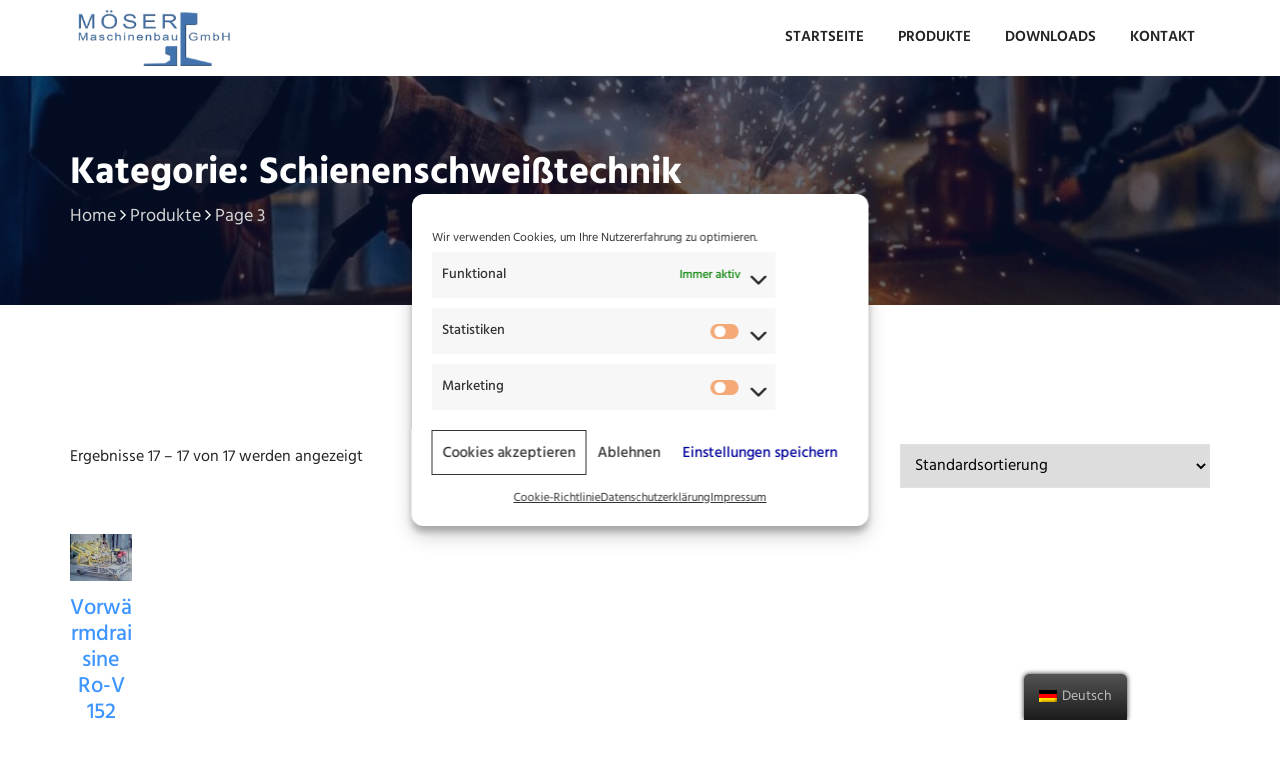

--- FILE ---
content_type: text/html; charset=UTF-8
request_url: https://moeser-maschinenbau.de/product-category/schienenschweisstechnik/page/3/
body_size: 16948
content:
<!DOCTYPE html>
<html lang="de-DE">
<head>
    <meta charset="UTF-8"/>
    <meta name="viewport" content="width=device-width, initial-scale=1">
    <link rel="profile" href="https://gmpg.org/xfn/11">
    <link rel="pingback" href="https://moeser-maschinenbau.de/xmlrpc.php">
    
    <meta name='robots' content='index, follow, max-image-preview:large, max-snippet:-1, max-video-preview:-1' />

	<!-- This site is optimized with the Yoast SEO plugin v19.9 - https://yoast.com/wordpress/plugins/seo/ -->
	<title>Schienenschweißtechnik Archive - Seite 3 von 3 - Möser Maschinenbau</title>
	<link rel="canonical" href="https://moeser-maschinenbau.de/product-category/schienenschweisstechnik/page/3/" />
	<link rel="prev" href="https://moeser-maschinenbau.de/product-category/schienenschweisstechnik/page/2/" />
	<meta property="og:locale" content="de_DE" />
	<meta property="og:type" content="article" />
	<meta property="og:title" content="Schienenschweißtechnik Archive - Seite 3 von 3 - Möser Maschinenbau" />
	<meta property="og:url" content="https://moeser-maschinenbau.de/product-category/schienenschweisstechnik/" />
	<meta property="og:site_name" content="Möser Maschinenbau" />
	<meta name="twitter:card" content="summary_large_image" />
	<script type="application/ld+json" class="yoast-schema-graph">{"@context":"https://schema.org","@graph":[{"@type":"CollectionPage","@id":"https://moeser-maschinenbau.de/product-category/schienenschweisstechnik/","url":"https://moeser-maschinenbau.de/product-category/schienenschweisstechnik/page/3/","name":"Schienenschweißtechnik Archive - Seite 3 von 3 - Möser Maschinenbau","isPartOf":{"@id":"https://moeser-maschinenbau.de/#website"},"primaryImageOfPage":{"@id":"https://moeser-maschinenbau.de/product-category/schienenschweisstechnik/page/3/#primaryimage"},"image":{"@id":"https://moeser-maschinenbau.de/product-category/schienenschweisstechnik/page/3/#primaryimage"},"thumbnailUrl":"https://moeser-maschinenbau.de/wp-content/uploads/2020/02/Vorwärmdraisine-Ro-V-152_2.jpg","breadcrumb":{"@id":"https://moeser-maschinenbau.de/product-category/schienenschweisstechnik/page/3/#breadcrumb"},"inLanguage":"de-DE"},{"@type":"ImageObject","inLanguage":"de-DE","@id":"https://moeser-maschinenbau.de/product-category/schienenschweisstechnik/page/3/#primaryimage","url":"https://moeser-maschinenbau.de/wp-content/uploads/2020/02/Vorwärmdraisine-Ro-V-152_2.jpg","contentUrl":"https://moeser-maschinenbau.de/wp-content/uploads/2020/02/Vorwärmdraisine-Ro-V-152_2.jpg","width":177,"height":133},{"@type":"BreadcrumbList","@id":"https://moeser-maschinenbau.de/product-category/schienenschweisstechnik/page/3/#breadcrumb","itemListElement":[{"@type":"ListItem","position":1,"name":"Startseite","item":"https://moeser-maschinenbau.de/"},{"@type":"ListItem","position":2,"name":"Schienenschweißtechnik"}]},{"@type":"WebSite","@id":"https://moeser-maschinenbau.de/#website","url":"https://moeser-maschinenbau.de/","name":"Möser Maschinenbau","description":"","publisher":{"@id":"https://moeser-maschinenbau.de/#organization"},"potentialAction":[{"@type":"SearchAction","target":{"@type":"EntryPoint","urlTemplate":"https://moeser-maschinenbau.de/?s={search_term_string}"},"query-input":"required name=search_term_string"}],"inLanguage":"de-DE"},{"@type":"Organization","@id":"https://moeser-maschinenbau.de/#organization","name":"Möser Maschinenbau","url":"https://moeser-maschinenbau.de/","logo":{"@type":"ImageObject","inLanguage":"de-DE","@id":"https://moeser-maschinenbau.de/#/schema/logo/image/","url":"https://moeser-maschinenbau.de/wp-content/uploads/2020/05/cropped-moeser-klein2.png","contentUrl":"https://moeser-maschinenbau.de/wp-content/uploads/2020/05/cropped-moeser-klein2.png","width":245,"height":91,"caption":"Möser Maschinenbau"},"image":{"@id":"https://moeser-maschinenbau.de/#/schema/logo/image/"}}]}</script>
	<!-- / Yoast SEO plugin. -->


<link rel='dns-prefetch' href='//s.w.org' />
<link rel="alternate" type="application/rss+xml" title="Möser Maschinenbau &raquo; Feed" href="https://moeser-maschinenbau.de/feed/" />
<link rel="alternate" type="application/rss+xml" title="Möser Maschinenbau &raquo; Kommentar-Feed" href="https://moeser-maschinenbau.de/comments/feed/" />
<link rel="alternate" type="application/rss+xml" title="Möser Maschinenbau &raquo; Kategorie-Feed zu Schienenschweißtechnik" href="https://moeser-maschinenbau.de/product-category/schienenschweisstechnik/feed/" />
<script>
window._wpemojiSettings = {"baseUrl":"https:\/\/s.w.org\/images\/core\/emoji\/13.1.0\/72x72\/","ext":".png","svgUrl":"https:\/\/s.w.org\/images\/core\/emoji\/13.1.0\/svg\/","svgExt":".svg","source":{"concatemoji":"https:\/\/moeser-maschinenbau.de\/wp-includes\/js\/wp-emoji-release.min.js?ver=5.9.12"}};
/*! This file is auto-generated */
!function(e,a,t){var n,r,o,i=a.createElement("canvas"),p=i.getContext&&i.getContext("2d");function s(e,t){var a=String.fromCharCode;p.clearRect(0,0,i.width,i.height),p.fillText(a.apply(this,e),0,0);e=i.toDataURL();return p.clearRect(0,0,i.width,i.height),p.fillText(a.apply(this,t),0,0),e===i.toDataURL()}function c(e){var t=a.createElement("script");t.src=e,t.defer=t.type="text/javascript",a.getElementsByTagName("head")[0].appendChild(t)}for(o=Array("flag","emoji"),t.supports={everything:!0,everythingExceptFlag:!0},r=0;r<o.length;r++)t.supports[o[r]]=function(e){if(!p||!p.fillText)return!1;switch(p.textBaseline="top",p.font="600 32px Arial",e){case"flag":return s([127987,65039,8205,9895,65039],[127987,65039,8203,9895,65039])?!1:!s([55356,56826,55356,56819],[55356,56826,8203,55356,56819])&&!s([55356,57332,56128,56423,56128,56418,56128,56421,56128,56430,56128,56423,56128,56447],[55356,57332,8203,56128,56423,8203,56128,56418,8203,56128,56421,8203,56128,56430,8203,56128,56423,8203,56128,56447]);case"emoji":return!s([10084,65039,8205,55357,56613],[10084,65039,8203,55357,56613])}return!1}(o[r]),t.supports.everything=t.supports.everything&&t.supports[o[r]],"flag"!==o[r]&&(t.supports.everythingExceptFlag=t.supports.everythingExceptFlag&&t.supports[o[r]]);t.supports.everythingExceptFlag=t.supports.everythingExceptFlag&&!t.supports.flag,t.DOMReady=!1,t.readyCallback=function(){t.DOMReady=!0},t.supports.everything||(n=function(){t.readyCallback()},a.addEventListener?(a.addEventListener("DOMContentLoaded",n,!1),e.addEventListener("load",n,!1)):(e.attachEvent("onload",n),a.attachEvent("onreadystatechange",function(){"complete"===a.readyState&&t.readyCallback()})),(n=t.source||{}).concatemoji?c(n.concatemoji):n.wpemoji&&n.twemoji&&(c(n.twemoji),c(n.wpemoji)))}(window,document,window._wpemojiSettings);
</script>
<style >
img.wp-smiley,
img.emoji {
	display: inline !important;
	border: none !important;
	box-shadow: none !important;
	height: 1em !important;
	width: 1em !important;
	margin: 0 0.07em !important;
	vertical-align: -0.1em !important;
	background: none !important;
	padding: 0 !important;
}
</style>
	<link rel='stylesheet' id='wp-block-library-css'  href='https://moeser-maschinenbau.de/wp-includes/css/dist/block-library/style.min.css?ver=5.9.12'  media='all' />
<link rel='stylesheet' id='wc-blocks-vendors-style-css'  href='https://moeser-maschinenbau.de/wp-content/plugins/woocommerce/packages/woocommerce-blocks/build/wc-blocks-vendors-style.css?ver=8.5.1'  media='all' />
<link rel='stylesheet' id='wc-blocks-style-css'  href='https://moeser-maschinenbau.de/wp-content/plugins/woocommerce/packages/woocommerce-blocks/build/wc-blocks-style.css?ver=8.5.1'  media='all' />
<style id='global-styles-inline-css' >
body{--wp--preset--color--black: #000000;--wp--preset--color--cyan-bluish-gray: #abb8c3;--wp--preset--color--white: #ffffff;--wp--preset--color--pale-pink: #f78da7;--wp--preset--color--vivid-red: #cf2e2e;--wp--preset--color--luminous-vivid-orange: #ff6900;--wp--preset--color--luminous-vivid-amber: #fcb900;--wp--preset--color--light-green-cyan: #7bdcb5;--wp--preset--color--vivid-green-cyan: #00d084;--wp--preset--color--pale-cyan-blue: #8ed1fc;--wp--preset--color--vivid-cyan-blue: #0693e3;--wp--preset--color--vivid-purple: #9b51e0;--wp--preset--gradient--vivid-cyan-blue-to-vivid-purple: linear-gradient(135deg,rgba(6,147,227,1) 0%,rgb(155,81,224) 100%);--wp--preset--gradient--light-green-cyan-to-vivid-green-cyan: linear-gradient(135deg,rgb(122,220,180) 0%,rgb(0,208,130) 100%);--wp--preset--gradient--luminous-vivid-amber-to-luminous-vivid-orange: linear-gradient(135deg,rgba(252,185,0,1) 0%,rgba(255,105,0,1) 100%);--wp--preset--gradient--luminous-vivid-orange-to-vivid-red: linear-gradient(135deg,rgba(255,105,0,1) 0%,rgb(207,46,46) 100%);--wp--preset--gradient--very-light-gray-to-cyan-bluish-gray: linear-gradient(135deg,rgb(238,238,238) 0%,rgb(169,184,195) 100%);--wp--preset--gradient--cool-to-warm-spectrum: linear-gradient(135deg,rgb(74,234,220) 0%,rgb(151,120,209) 20%,rgb(207,42,186) 40%,rgb(238,44,130) 60%,rgb(251,105,98) 80%,rgb(254,248,76) 100%);--wp--preset--gradient--blush-light-purple: linear-gradient(135deg,rgb(255,206,236) 0%,rgb(152,150,240) 100%);--wp--preset--gradient--blush-bordeaux: linear-gradient(135deg,rgb(254,205,165) 0%,rgb(254,45,45) 50%,rgb(107,0,62) 100%);--wp--preset--gradient--luminous-dusk: linear-gradient(135deg,rgb(255,203,112) 0%,rgb(199,81,192) 50%,rgb(65,88,208) 100%);--wp--preset--gradient--pale-ocean: linear-gradient(135deg,rgb(255,245,203) 0%,rgb(182,227,212) 50%,rgb(51,167,181) 100%);--wp--preset--gradient--electric-grass: linear-gradient(135deg,rgb(202,248,128) 0%,rgb(113,206,126) 100%);--wp--preset--gradient--midnight: linear-gradient(135deg,rgb(2,3,129) 0%,rgb(40,116,252) 100%);--wp--preset--duotone--dark-grayscale: url('#wp-duotone-dark-grayscale');--wp--preset--duotone--grayscale: url('#wp-duotone-grayscale');--wp--preset--duotone--purple-yellow: url('#wp-duotone-purple-yellow');--wp--preset--duotone--blue-red: url('#wp-duotone-blue-red');--wp--preset--duotone--midnight: url('#wp-duotone-midnight');--wp--preset--duotone--magenta-yellow: url('#wp-duotone-magenta-yellow');--wp--preset--duotone--purple-green: url('#wp-duotone-purple-green');--wp--preset--duotone--blue-orange: url('#wp-duotone-blue-orange');--wp--preset--font-size--small: 13px;--wp--preset--font-size--medium: 20px;--wp--preset--font-size--large: 36px;--wp--preset--font-size--x-large: 42px;}.has-black-color{color: var(--wp--preset--color--black) !important;}.has-cyan-bluish-gray-color{color: var(--wp--preset--color--cyan-bluish-gray) !important;}.has-white-color{color: var(--wp--preset--color--white) !important;}.has-pale-pink-color{color: var(--wp--preset--color--pale-pink) !important;}.has-vivid-red-color{color: var(--wp--preset--color--vivid-red) !important;}.has-luminous-vivid-orange-color{color: var(--wp--preset--color--luminous-vivid-orange) !important;}.has-luminous-vivid-amber-color{color: var(--wp--preset--color--luminous-vivid-amber) !important;}.has-light-green-cyan-color{color: var(--wp--preset--color--light-green-cyan) !important;}.has-vivid-green-cyan-color{color: var(--wp--preset--color--vivid-green-cyan) !important;}.has-pale-cyan-blue-color{color: var(--wp--preset--color--pale-cyan-blue) !important;}.has-vivid-cyan-blue-color{color: var(--wp--preset--color--vivid-cyan-blue) !important;}.has-vivid-purple-color{color: var(--wp--preset--color--vivid-purple) !important;}.has-black-background-color{background-color: var(--wp--preset--color--black) !important;}.has-cyan-bluish-gray-background-color{background-color: var(--wp--preset--color--cyan-bluish-gray) !important;}.has-white-background-color{background-color: var(--wp--preset--color--white) !important;}.has-pale-pink-background-color{background-color: var(--wp--preset--color--pale-pink) !important;}.has-vivid-red-background-color{background-color: var(--wp--preset--color--vivid-red) !important;}.has-luminous-vivid-orange-background-color{background-color: var(--wp--preset--color--luminous-vivid-orange) !important;}.has-luminous-vivid-amber-background-color{background-color: var(--wp--preset--color--luminous-vivid-amber) !important;}.has-light-green-cyan-background-color{background-color: var(--wp--preset--color--light-green-cyan) !important;}.has-vivid-green-cyan-background-color{background-color: var(--wp--preset--color--vivid-green-cyan) !important;}.has-pale-cyan-blue-background-color{background-color: var(--wp--preset--color--pale-cyan-blue) !important;}.has-vivid-cyan-blue-background-color{background-color: var(--wp--preset--color--vivid-cyan-blue) !important;}.has-vivid-purple-background-color{background-color: var(--wp--preset--color--vivid-purple) !important;}.has-black-border-color{border-color: var(--wp--preset--color--black) !important;}.has-cyan-bluish-gray-border-color{border-color: var(--wp--preset--color--cyan-bluish-gray) !important;}.has-white-border-color{border-color: var(--wp--preset--color--white) !important;}.has-pale-pink-border-color{border-color: var(--wp--preset--color--pale-pink) !important;}.has-vivid-red-border-color{border-color: var(--wp--preset--color--vivid-red) !important;}.has-luminous-vivid-orange-border-color{border-color: var(--wp--preset--color--luminous-vivid-orange) !important;}.has-luminous-vivid-amber-border-color{border-color: var(--wp--preset--color--luminous-vivid-amber) !important;}.has-light-green-cyan-border-color{border-color: var(--wp--preset--color--light-green-cyan) !important;}.has-vivid-green-cyan-border-color{border-color: var(--wp--preset--color--vivid-green-cyan) !important;}.has-pale-cyan-blue-border-color{border-color: var(--wp--preset--color--pale-cyan-blue) !important;}.has-vivid-cyan-blue-border-color{border-color: var(--wp--preset--color--vivid-cyan-blue) !important;}.has-vivid-purple-border-color{border-color: var(--wp--preset--color--vivid-purple) !important;}.has-vivid-cyan-blue-to-vivid-purple-gradient-background{background: var(--wp--preset--gradient--vivid-cyan-blue-to-vivid-purple) !important;}.has-light-green-cyan-to-vivid-green-cyan-gradient-background{background: var(--wp--preset--gradient--light-green-cyan-to-vivid-green-cyan) !important;}.has-luminous-vivid-amber-to-luminous-vivid-orange-gradient-background{background: var(--wp--preset--gradient--luminous-vivid-amber-to-luminous-vivid-orange) !important;}.has-luminous-vivid-orange-to-vivid-red-gradient-background{background: var(--wp--preset--gradient--luminous-vivid-orange-to-vivid-red) !important;}.has-very-light-gray-to-cyan-bluish-gray-gradient-background{background: var(--wp--preset--gradient--very-light-gray-to-cyan-bluish-gray) !important;}.has-cool-to-warm-spectrum-gradient-background{background: var(--wp--preset--gradient--cool-to-warm-spectrum) !important;}.has-blush-light-purple-gradient-background{background: var(--wp--preset--gradient--blush-light-purple) !important;}.has-blush-bordeaux-gradient-background{background: var(--wp--preset--gradient--blush-bordeaux) !important;}.has-luminous-dusk-gradient-background{background: var(--wp--preset--gradient--luminous-dusk) !important;}.has-pale-ocean-gradient-background{background: var(--wp--preset--gradient--pale-ocean) !important;}.has-electric-grass-gradient-background{background: var(--wp--preset--gradient--electric-grass) !important;}.has-midnight-gradient-background{background: var(--wp--preset--gradient--midnight) !important;}.has-small-font-size{font-size: var(--wp--preset--font-size--small) !important;}.has-medium-font-size{font-size: var(--wp--preset--font-size--medium) !important;}.has-large-font-size{font-size: var(--wp--preset--font-size--large) !important;}.has-x-large-font-size{font-size: var(--wp--preset--font-size--x-large) !important;}
</style>
<link rel='stylesheet' id='contact-form-7-css'  href='https://moeser-maschinenbau.de/wp-content/plugins/contact-form-7/includes/css/styles.css?ver=5.6.4'  media='all' />
<link rel='stylesheet' id='dustrial-visual-composer-css-css'  href='https://moeser-maschinenbau.de/wp-content/plugins/dustrial-master/assets/admin/visual-composer.css?ver=5.9.12'  media='all' />
<link rel='stylesheet' id='smoothbox-css'  href='https://moeser-maschinenbau.de/wp-content/plugins/dustrial-master/assets/css/smoothbox-min.css?ver=5.9.12'  media='all' />
<link rel='stylesheet' id='viewer-css'  href='https://moeser-maschinenbau.de/wp-content/plugins/dustrial-master/assets/css/viewer.css?ver=5.9.12'  media='all' />
<link rel='stylesheet' id='dustrial-master-css-css'  href='https://moeser-maschinenbau.de/wp-content/plugins/dustrial-master/assets/css/dustrial-master.css?ver=5.9.12'  media='all' />
<link rel='stylesheet' id='rs-plugin-settings-css'  href='https://moeser-maschinenbau.de/wp-content/plugins/revslider/public/assets/css/rs6.css?ver=6.1.5'  media='all' />
<style id='rs-plugin-settings-inline-css' >
#rs-demo-id {}
</style>
<link rel='stylesheet' id='woomasonry_css1-css'  href='https://moeser-maschinenbau.de/wp-content/plugins/woo-products-masonry-grid/css/layout.css?ver=5.9.12'  media='all' />
<link rel='stylesheet' id='woocommerce-layout-css'  href='https://moeser-maschinenbau.de/wp-content/plugins/woocommerce/assets/css/woocommerce-layout.css?ver=7.0.0'  media='all' />
<link rel='stylesheet' id='woocommerce-smallscreen-css'  href='https://moeser-maschinenbau.de/wp-content/plugins/woocommerce/assets/css/woocommerce-smallscreen.css?ver=7.0.0'  media='only screen and (max-width: 768px)' />
<link rel='stylesheet' id='woocommerce-general-css'  href='https://moeser-maschinenbau.de/wp-content/plugins/woocommerce/assets/css/woocommerce.css?ver=7.0.0'  media='all' />
<style id='woocommerce-inline-inline-css' >
.woocommerce form .form-row .required { visibility: visible; }
</style>
<link rel='stylesheet' id='trp-floater-language-switcher-style-css'  href='https://moeser-maschinenbau.de/wp-content/plugins/translatepress-multilingual/assets/css/trp-floater-language-switcher.css?ver=2.3.9'  media='all' />
<link rel='stylesheet' id='trp-language-switcher-style-css'  href='https://moeser-maschinenbau.de/wp-content/plugins/translatepress-multilingual/assets/css/trp-language-switcher.css?ver=2.3.9'  media='all' />
<link rel='stylesheet' id='cmplz-general-css'  href='https://moeser-maschinenbau.de/wp-content/plugins/complianz-gdpr/assets/css/cookieblocker.min.css?ver=6.3.4'  media='all' />
<link rel='stylesheet' id='dustrial-fonts-css'  href='https://moeser-maschinenbau.de/wp-content/uploads/fonts/00f839bed34f7df4aceeeb1c86016d74/font.css?v=1666950915'  media='all' />
<link rel='stylesheet' id='bootstrap-css'  href='https://moeser-maschinenbau.de/wp-content/themes/dustrial/dustrial/assets/css/bootstrap.min.css?ver=5.9.12'  media='all' />
<link rel='stylesheet' id='font-awesome-css'  href='https://moeser-maschinenbau.de/wp-content/themes/dustrial/dustrial/assets/css/font-awesome.min.css?ver=5.9.12'  media='all' />
<link rel='stylesheet' id='owl-carousel-css'  href='https://moeser-maschinenbau.de/wp-content/themes/dustrial/dustrial/assets/css/owl.carousel.min.css?ver=5.9.12'  media='all' />
<link rel='stylesheet' id='magnific-popup-css'  href='https://moeser-maschinenbau.de/wp-content/themes/dustrial/dustrial/assets/css/magnific-popup.css?ver=5.9.12'  media='all' />
<link rel='stylesheet' id='flaticon-font-css'  href='https://moeser-maschinenbau.de/wp-content/themes/dustrial/dustrial/assets/css/flaticon.css?ver=5.9.12'  media='all' />
<link rel='stylesheet' id='meanmenu-css'  href='https://moeser-maschinenbau.de/wp-content/themes/dustrial/dustrial/assets/css/meanmenu.css?ver=5.9.12'  media='all' />
<link rel='stylesheet' id='slick-css'  href='https://moeser-maschinenbau.de/wp-content/themes/dustrial/dustrial/assets/css/slick.css?ver=5.9.12'  media='all' />
<link rel='stylesheet' id='animate-css'  href='https://moeser-maschinenbau.de/wp-content/themes/dustrial/dustrial/assets/css/animate.min.css?ver=5.9.12'  media='all' />
<link rel='stylesheet' id='dustrial-gutenberg-custom-css'  href='https://moeser-maschinenbau.de/wp-content/themes/dustrial/dustrial/assets/css//gutenberg/gutenberg-custom.css?ver=5.9.12'  media='all' />
<link rel='stylesheet' id='dustrial-main-css'  href='https://moeser-maschinenbau.de/wp-content/themes/dustrial/dustrial/assets/css/dustrial-style.css?ver=5.9.12'  media='all' />
<link rel='stylesheet' id='dustrial-responsive-css'  href='https://moeser-maschinenbau.de/wp-content/themes/dustrial/dustrial/assets/css/dustrial-responsive.css?ver=5.9.12'  media='all' />
<link rel='stylesheet' id='dustrial-default-css'  href='https://moeser-maschinenbau.de/wp-content/themes/dustrial/dustrial/assets/css/dustrial-default.css?ver=5.9.12'  media='all' />
<link rel='stylesheet' id='dustrial-style-css'  href='https://moeser-maschinenbau.de/wp-content/themes/dustrial/dustrial/style.css?ver=5.9.12'  media='all' />
<script src='https://moeser-maschinenbau.de/wp-includes/js/jquery/jquery.min.js?ver=3.6.0' id='jquery-core-js'></script>
<script src='https://moeser-maschinenbau.de/wp-includes/js/jquery/jquery-migrate.min.js?ver=3.3.2' id='jquery-migrate-js'></script>
<script src='https://moeser-maschinenbau.de/wp-content/plugins/revslider/public/assets/js/revolution.tools.min.js?ver=6.0' id='tp-tools-js'></script>
<script src='https://moeser-maschinenbau.de/wp-content/plugins/revslider/public/assets/js/rs6.min.js?ver=6.1.5' id='revmin-js'></script>
<script src='https://moeser-maschinenbau.de/wp-content/plugins/woocommerce/assets/js/jquery-blockui/jquery.blockUI.min.js?ver=2.7.0-wc.7.0.0' id='jquery-blockui-js'></script>
<script type='text/javascript' id='wc-add-to-cart-js-extra'>
/* <![CDATA[ */
var wc_add_to_cart_params = {"ajax_url":"\/wp-admin\/admin-ajax.php","wc_ajax_url":"\/?wc-ajax=%%endpoint%%","i18n_view_cart":"Warenkorb anzeigen","cart_url":"https:\/\/moeser-maschinenbau.de","is_cart":"","cart_redirect_after_add":"no"};
/* ]]> */
</script>
<script src='https://moeser-maschinenbau.de/wp-content/plugins/woocommerce/assets/js/frontend/add-to-cart.min.js?ver=7.0.0' id='wc-add-to-cart-js'></script>
<script src='https://moeser-maschinenbau.de/wp-content/plugins/translatepress-multilingual/assets/js/trp-frontend-compatibility.js?ver=2.3.9' id='trp-frontend-compatibility-js'></script>
<script src='https://moeser-maschinenbau.de/wp-content/plugins/js_composer/assets/js/vendors/woocommerce-add-to-cart.js?ver=6.8.0' id='vc_woocommerce-add-to-cart-js-js'></script>
<link rel="https://api.w.org/" href="https://moeser-maschinenbau.de/wp-json/" /><link rel="alternate" type="application/json" href="https://moeser-maschinenbau.de/wp-json/wp/v2/product_cat/69" /><link rel="EditURI" type="application/rsd+xml" title="RSD" href="https://moeser-maschinenbau.de/xmlrpc.php?rsd" />
<link rel="wlwmanifest" type="application/wlwmanifest+xml" href="https://moeser-maschinenbau.de/wp-includes/wlwmanifest.xml" /> 
<meta name="generator" content="WordPress 5.9.12" />
<meta name="generator" content="WooCommerce 7.0.0" />
<style>
       body,
        h1,
        h2,
        h3,
        h4,
        h5,
        h6,
        h1 a,
        h2 a,
        h3 a,
        h4 a,
        h5 a,
        h6 a{
          font-family: 'Hind', sans-serif !important;
        }
        
        .main-menu ul li:hover> a{
          color: #3d95ff;
        }
        .main-menu ul li a{
          text-transform: uppercase;
          font-size:15px;
          font-weight: 600;
        }
        .main-menu ul li ul.sub-menu li a{
          text-transform: capitalize;
        }
        .main-menu ul li a:before{
          background-color: #3d95ff;
        }
        .main-menu ul li ul.sub-menu{
          background-color: #061538;
        }
        
        .main-menu ul ul a:hover,
        .main-menu ul ul ul a:hover{
          background-color: #3d95ff;
        }

        .main-menu ul li ul.sub-menu li a{
          color: #ffffff !important;
        }
        .main-menu ul li ul.sub-menu li a:hover{
          color: #ffffff !important;
        }
        .logo-for-responsive-only, .logo a img {
          width: 165px;
        }
        .page_title.breadcrumb-overlay {
          padding: 75px 0px;
        }
        .h1-navigation-area.navbar-fixed-top{
          background-color: #fff;
        }
        .h1-navigation-area.navbar-fixed-top .main-menu ul li a{
          color: #242424;
        }
        .h1-navigation-area.navbar-fixed-top a.header-cart i {
            color:  !important;
        }
        .h1-navigation-area.navbar-fixed-top a.header-cart span.cart-badge {
            color:  !important;
        }
        .h1-navigation-area.navbar-fixed-top a.header-search i {
            color:  !important;
        }
        .h1-navigation-area.navbar-fixed-top a.get_quote.btn {
            background-color:  !important;
            color:  !important;
            border: 1px solid  !important;
        }


        .h3-navigation-area.navbar-fixed-top .main-menu ul li a,
        .h2-navigation-area.navbar-fixed-top .main-menu ul li a{
            color: #fff;
        }

        .h3-navigation-area.navbar-fixed-top,
        .h2-navigation-area.navbar-fixed-top{
          background-color: #061538 !important;
        }

        .h3-navigation-area.navbar-fixed-top .nav-serch-area .header-cart span.cart-badge,
        .h3-navigation-area.navbar-fixed-top .header-cart i,
        .h2-navigation-area.navbar-fixed-top span.cart-badge,
        .h2-navigation-area.navbar-fixed-top .header-cart i{
          color: #3d95ff !important;
        }
        .h2-navigation-area.navbar-fixed-top a.header-search i{
          color: #3d95ff !important;
        }

        .h3-navigation-area.navbar-fixed-top a.header-search i{
          color: #3d95ff !important;
        }

        .h2-navigation-area.navbar-fixed-top a.get_quote.btn {
            background-color: #3d95ff !important;
            color: #fff !important;
            border: 1px solid #3d95ff !important;
        }


        .service-all-btn .btn-default,
        button.default_button.dustrial-btn,
        .subscription-form .subscription .btn,
        button.get_quote_btn,
        .h2-blog-single-item .blog-img .overlay-btn a,
        a.get_quote.btn,
        .btn{
          background-color: #3d95ff;
          border-color: #3d95ff;
          color: #ffffff !important;
        }

        a.link.btn.btn-primary.activeBorder{
          border-color: #3d95ff;
          background-color: transparent !important;
        }

        a.link.btn.btn-primary.activeBorder:hover{
          border-color: #061538 !important;
          background-color: #061538 !important;
          color: #ffffff !important;
        }

        .service-all-btn .btn-default:hover,
        .h2-blog-single-item:hover .blog-img .overlay-btn a,
        #blog-list-2 .owl-prev:hover, #blog-list-2 .owl-next:hover,
        #testimonial-items .owl-nav i:hover,
        #blog-list .owl-nav i:hover,
        .subscription-form .subscription .btn:hover,
        button.default_button.dustrial-btn:hover,
        a.get_quote.btn:hover,
        .h2-blog-single-item .blog-img .overlay-btn a:hover,
        button.get_quote_btn:hover,
        .btn:hover {
          border-color: #061538;
          background-color: #061538;
          color: #ffffff !important;
        }
        

        .blog-content a,
        .blog-content p a,
        .activeColor,
        .featured-icon i,
        .single-blog:hover .entry-title,
        .company-icon i:before,
        .h2-single-projects-thumbnail a span,
        .bread_crumb a:hover,
        .h2-single-projects-item:hover .h2-single-projects-title a,
        .h2-blog-single-item:hover a.entry-title,
        .h2-blog-single-item .article-content .entry-meta a:hover,
        .h2-blog-single-item .entry-meta-footer a:hover,
        .single-blog .content .entry-meta a:hover,
        .single-blog .entry-meta-footer a:hover,
        h6.footer-blog-date.activeColor a,
        p.logged-in-as a:hover,
        .blog-comment-area .comment-title small a:hover,
        span.info-icon,
        footer.footer .footer-blog-title a:hover,
        .featured_svg i:before,
        .h2-single-featured .card:hover .card-title,
        .single-blog span.icon,
        .featured-item:hover .featured-item-title,
        .single-counter h5.activeColor,
        #brochures-block .download-brochures i:before,
        h6.inspiring-author-role.activeColor,
        #mixitup-projects .mix h5 a:hover,
        .market-single-items:hover .market-item-details a,
        .market-single-items i.fa-link,
        .single_project_widgets a:hover,
        .ws-input button:hover,
        .h1-single-top-block i.fa, #header-bottom i,
        .h2-header-top-area .h1-single-top-block a:hover,
        .h3-header-top-area .h1-single-top-block a:hover,
        #h2-testimonial-items .quotation i.fa.fa-quote-left,
        .h3-navigation-area .nav-serch-area .header-cart span.cart-badge,
        .header-search i,
        .header-cart i,
        .nav-links a:hover,
        .bind_footer.footer-2 .footer ul.menu li a:hover,
        .footer ul.menu li a:hover,
        .widget_categories ul li a:hover, 
        .widget_archive ul li:hover a, 
        .widget_archive ul li:hover, 
        .widget_archive ul li a:hover,
        .sidebar-widget a:hover,
        .widget_categories ul li:hover span, 
        .widget_categories ul li:hover > a,
        .blog-mata ul li a:hover,
        .header-cart span.cart-badge,
        .blog-inner-tag .tags-list a:hover,
        span.breadcrumb-info a:hover span,
        li.menu-item.dropdown.mini-cart-items a.cart-contents i.fa,
        .section-title .section-body .sub-title{
          color: #3d95ff !important;
        }

        .market-single-items:hover .market-item2-icons,
        .vc_progress_bar .vc_single_bar .vc_bar,
        .pagination_waper .page-item.active .page-link,
        .pagination_waper li.page-item .page-link:hover,
        .inner-mixitup-menus .mixitup-control-active,
        .inner-mixitup-menus .filter-btn:hover,
        .single_project_widgets.activebgcolor,
        .contact-service,
        .contact-social-info a:hover,
        .video-play-button-two,
        .video-play-button-two::before,
        .market-style-3 .shape-style-2,
        .h3-mixitup-menus .mixitup-control-active,
        .h3-mixitup-menus button:hover,
        .mixitup-menus,
        blockquote p,
        .second-slider-content .intro::after,
        .footer ul.menu li a:hover:before,
        a.video-play-button,
        a.video-play-button::before,
        .bd-comment-box .content .name a.comment-reply-link:hover,
        .technical-solutions li::before{
          background-color: #3d95ff !important;
        }

        .pagination_waper .page-item.active .page-link,
        .pagination_waper li.page-item .page-link:hover,
        #h3-testimonial-items .owl-dots .active,
        .market-single-items .style-1:before,
        .technical-solutions li::before{
          border-color: #3d95ff !important;
        }

        span.info-icon,
        .contact-social-info a:hover,
        .bd-comment-box .content .name a.comment-reply-link,
        .market-single-items:hover .market-item2-icons {
            border: 1px solid #3d95ff !important;
        }

        .widget_tag_cloud a:hover{
          background-color: #3d95ff !important;
          border-color: #3d95ff !important;
          color: #fff !important;
        }

        .market-list-group ul li a.active:before {
          border-right: 5px solid #3d95ff !important;
        }

        blockquote p {
          border-left: 2px solid #3d95ff !important;
        }

        .market-single-items:hover .shape {
            border-top: 110px solid #3d95ff !important;
        }

        #mixitup-projects .card:hover .shape{
          border-bottom: 110px solid #3d95ff !important;
        }

        .second-slider-content .intro::after,
        #h2-testimonial-items .owl-dots .owl-dot.active,
        #h3-testimonial-items .owl-dots .active,
        .slider-activee .slick-dots li.slick-active button {
          background-color: #3d95ff;
        }




        .h1-header-top-area {
          background-color: #061538;
        }
        .h1-single-top-block strong,
        .h1-single-top-block span, 
        .h1-social-media ul li a,
        .h1-single-top-block a {
          color: #fff;
        }
        .h1-header-top-area .h1-single-top-block i.fa {
          color: #fff !important;
        }
        .h1-social-media ul li a i.fa {
          color: #fff !important;
        }

        .h2-header-top-area {
          background-color: #fff;
        }
        .h2-header-top-area .h1-single-top-block strong,
        .h2-header-top-area .h1-single-top-block span {
          color: #061538;
        }
        h2-header-top-area .h1-single-top-block i.fa {
          color: #3d95ff !important;
        }
        .h2-header-top-area .h1-social-media ul li a i.fa {
          color: #868686 !important;
        }
        .breadcrumb-overlay:before {
          background: #061538 none repeat scroll 0 0;
          opacity: 0.6;
        }
        .page_title .page_tittle {
            text-transform: capitalize !important;
        }
        .call-to-action:before {
          background: #061538 !important;
          opacity: 0.8 !important;
        }
        
        table.woocommerce-table.woocommerce-table--order-details.shop_table.order_details a,
        .cross-sells .shop-product-single .product-price-in-thumb span.price,
        .woocommerce div.product .woocommerce-tabs ul.tabs li.active a,
        .summary.entry-summary span.woocommerce-Price-amount.amount,
        .woocommerce nav.woocommerce-pagination ul li span,
        .woocommerce nav.woocommerce-pagination ul li a,
        .woocommerce-cart .woocommerce-cart-form td a,
        .summary.entry-summary .product_meta a,
        a.woocommerce-privacy-policy-link,
        .product-content .added_to_cart,
        .woocommerce-info a.showcoupon,
        .woocommerce-info::before,
        .comment-form-rating a,
        .product-content h2 a,
        a.restore-item,
        .group_table td a,
        a.reset_variations {
          color: #3d95ff;
        }
        .shop-sidebar .sidebar-widget.woo-siebar ul.product-categories li a:hover,
        .shop-sidebar ul.product_list_widget li a:hover,
        .wcppec-checkout-buttons__button,
        .woocommerce-message::before,
        .summary.entry-summary p.price {
          color: #3d95ff !important;
        }
        .products-page .product-item.product .product-img .product-price-in-thumb,
        .cross-sells .shop-product-single .product-content a.button:hover,
        .woocommerce .widget_price_filter .ui-slider .ui-slider-handle, 
        .woocommerce .widget_price_filter .ui-slider .ui-slider-range,
        .checkout_coupon.woocommerce-form-coupon button.button:hover,
        .woocommerce nav.woocommerce-pagination ul li span.current,
        .products-page .product-item.product .product-img .onsale,
        .woocommerce-checkout-payment button#place_order:hover,
        .sidebar-widget.woo-siebar.widget_price_filter button,
        .products-page .product-item.product a.button:hover,
        .sidebar-widget.woo-siebar .tagcloud a:hover,
        p.return-to-shop a.button.wc-backward:hover,
        .products-page .product .onsale {
          background: #3d95ff;
          background-color: #3d95ff;
        }
        .woocommerce-cart .woocommerce-cart-form button.button:hover,
        .summary.entry-summary .single_add_to_cart_button:hover,
        .woocommerce .woocommerce-message a.button:hover,
        .woocommerce-Reviews #respond input#submit:hover,
        .cart-collaterals a.checkout-button:hover {
          background: #3d95ff !important;
          background-color: #3d95ff !important;
        }
        .cross-sells .shop-product-single .product-content a.button:hover,
        .checkout_coupon.woocommerce-form-coupon button.button:hover,
        .woocommerce-cart .woocommerce-cart-form button.button:hover,
        .woocommerce nav.woocommerce-pagination ul li span.current,
        .summary.entry-summary .single_add_to_cart_button:hover,
        .woocommerce-checkout-payment button#place_order:hover,
        .products-page .product-item.product a.button:hover,
        .woocommerce-Reviews #respond input#submit:hover,
        .woocommerce .woocommerce-message a.button:hover,
        p.return-to-shop a.button.wc-backward:hover,
        .cart-collaterals a.checkout-button:hover,
        .sidebar-widget.woo-siebar .tagcloud a:hover {
          border-color: #3d95ff !important;
        }
        .woocommerce-message,
        .woocommerce-info {
          border-top-color: #3d95ff;
        }
        .scroll-to-top {
          color: #ffffff;
          background-color: #3d95ff;
        }
        #loader-wrapper {
          background: #ffffff;
        }
        #noTrespassingOuterBarG {
          border:1px solid #FF5E14;
        }
        .noTrespassingBarLineG {
          background-color: #FF5E14;
        }


        .subscription {
          background-color: #0b0b0b;
        }

        .footer {
          background-color: #0b0b0b;
        }
        .footer h4.footer-nav-title{
          color: #f8f9fa !important;
        }
        .footer ul.menu li a{
          color: #a5a5a5 !important;
        }
        .footer ul.menu li a{
          border-left:2px solid #6f6c6c !important;
        }
        .footer ul.menu li a:before{
          background-color: #6f6c6c !important;
        }
        footer.footer .footer-blog-title a{
          color: #a5a5a5 !important;
        }

        .bind_footer.footer-2.bg-black-overlay-footer:before {
            opacity: ;
            background-color: #0b0b0b;
        }
        .bind_footer.footer-2 .footer .footer-nav-title{
          color: #ffffff !important;
        }
        .bind_footer.footer-2 .address_info p,
        .bind_footer.footer-2 .block.footer-newsletter p,
        .bind_footer.footer-2 .footer ul.menu li a{
          color: #a5a5a5 !important;
        }
        .bind_footer.footer-2 .footer ul.menu li a:before{
          background-color: #6f6c6c !important;
        }
        .bind_footer .subscription-form input{
          border:1px solid #6f6c6c !important;
        }

        .copyright {
          background-color: #141414;
        }
        .copyright-content p{
          color: #ffffff;
        }
        .social-media a{
          border-color: #ffffff;
          color: #ffffff;
        }


    </style><link rel="alternate" hreflang="de-DE" href="https://moeser-maschinenbau.de/product-category/schienenschweisstechnik/page/3/"/>
<link rel="alternate" hreflang="en-US" href="https://moeser-maschinenbau.de/en/product-category/schienenschweisstechnik/page/3/"/>
<link rel="alternate" hreflang="de" href="https://moeser-maschinenbau.de/product-category/schienenschweisstechnik/page/3/"/>
<link rel="alternate" hreflang="en" href="https://moeser-maschinenbau.de/en/product-category/schienenschweisstechnik/page/3/"/>
<style>.cmplz-hidden{display:none!important;}</style>	<noscript><style>.woocommerce-product-gallery{ opacity: 1 !important; }</style></noscript>
	<style >.recentcomments a{display:inline !important;padding:0 !important;margin:0 !important;}</style><meta name="generator" content="Powered by WPBakery Page Builder - drag and drop page builder for WordPress."/>
		<style id="dustrial-custom-header-styles" >

					.fallbackcd-menu-item a.fallbackcd,
			.default-logo a,
			.site-description {
				color: #ffffff;
			}
				</style>
		<meta name="generator" content="Powered by Slider Revolution 6.1.5 - responsive, Mobile-Friendly Slider Plugin for WordPress with comfortable drag and drop interface." />
<link rel="icon" href="https://moeser-maschinenbau.de/wp-content/uploads/2020/01/cropped-msb_favicon-32x32.png" sizes="32x32" />
<link rel="icon" href="https://moeser-maschinenbau.de/wp-content/uploads/2020/01/cropped-msb_favicon-192x192.png" sizes="192x192" />
<link rel="apple-touch-icon" href="https://moeser-maschinenbau.de/wp-content/uploads/2020/01/cropped-msb_favicon-180x180.png" />
<meta name="msapplication-TileImage" content="https://moeser-maschinenbau.de/wp-content/uploads/2020/01/cropped-msb_favicon-270x270.png" />
<script>function setREVStartSize(t){try{var h,e=document.getElementById(t.c).parentNode.offsetWidth;if(e=0===e||isNaN(e)?window.innerWidth:e,t.tabw=void 0===t.tabw?0:parseInt(t.tabw),t.thumbw=void 0===t.thumbw?0:parseInt(t.thumbw),t.tabh=void 0===t.tabh?0:parseInt(t.tabh),t.thumbh=void 0===t.thumbh?0:parseInt(t.thumbh),t.tabhide=void 0===t.tabhide?0:parseInt(t.tabhide),t.thumbhide=void 0===t.thumbhide?0:parseInt(t.thumbhide),t.mh=void 0===t.mh||""==t.mh||"auto"===t.mh?0:parseInt(t.mh,0),"fullscreen"===t.layout||"fullscreen"===t.l)h=Math.max(t.mh,window.innerHeight);else{for(var i in t.gw=Array.isArray(t.gw)?t.gw:[t.gw],t.rl)void 0!==t.gw[i]&&0!==t.gw[i]||(t.gw[i]=t.gw[i-1]);for(var i in t.gh=void 0===t.el||""===t.el||Array.isArray(t.el)&&0==t.el.length?t.gh:t.el,t.gh=Array.isArray(t.gh)?t.gh:[t.gh],t.rl)void 0!==t.gh[i]&&0!==t.gh[i]||(t.gh[i]=t.gh[i-1]);var r,a=new Array(t.rl.length),n=0;for(var i in t.tabw=t.tabhide>=e?0:t.tabw,t.thumbw=t.thumbhide>=e?0:t.thumbw,t.tabh=t.tabhide>=e?0:t.tabh,t.thumbh=t.thumbhide>=e?0:t.thumbh,t.rl)a[i]=t.rl[i]<window.innerWidth?0:t.rl[i];for(var i in r=a[0],a)r>a[i]&&0<a[i]&&(r=a[i],n=i);var d=e>t.gw[n]+t.tabw+t.thumbw?1:(e-(t.tabw+t.thumbw))/t.gw[n];h=t.gh[n]*d+(t.tabh+t.thumbh)}void 0===window.rs_init_css&&(window.rs_init_css=document.head.appendChild(document.createElement("style"))),document.getElementById(t.c).height=h,window.rs_init_css.innerHTML+="#"+t.c+"_wrapper { height: "+h+"px }"}catch(t){console.log("Failure at Presize of Slider:"+t)}};</script>
		<style  id="wp-custom-css">
			.wpcf7-list-item-label {
    color: #fff;
}		</style>
		<noscript><style> .wpb_animate_when_almost_visible { opacity: 1; }</style></noscript></head>

<body data-rsssl=1 data-cmplz=1 class="archive paged tax-product_cat term-schienenschweisstechnik term-69 wp-custom-logo paged-3 theme-dustrial/dustrial woocommerce woocommerce-page woocommerce-no-js translatepress-de_DE wpb-js-composer js-comp-ver-6.8.0 vc_responsive">
    
    <!-- Start Header -->
      <!-- H1 Navigation -->
  <div class="h1-navigation-area  have-site-desc">
    <div class="container">
      <div class="row align-items-center">
        <div class="col-lg-3 col-sm-6">
          <div class="logo">
            <a href="https://moeser-maschinenbau.de/" class="brand-logo"><img src="https://moeser-maschinenbau.de/wp-content/uploads/2020/05/cropped-moeser-klein2.png" alt="Dustrial logo"></a>          </div>
                  </div>
        <div class="col-lg-9 d-none d-lg-block">
          <div class="main-menu-area">
            <div class="main-menu">
              <div id="mobile-menu">
                  <ul class="dustrial-main-menu"><li id="menu-item-2711" class="menu-item menu-item-type-post_type menu-item-object-page menu-item-home menu-item-2711"><a title="Startseite" href="https://moeser-maschinenbau.de/">Startseite</a></li>
<li id="menu-item-3021" class="menu-item menu-item-type-post_type menu-item-object-page menu-item-3021"><a title="Produkte" href="https://moeser-maschinenbau.de/p/">Produkte</a></li>
<li id="menu-item-2758" class="menu-item menu-item-type-post_type menu-item-object-page menu-item-2758"><a title="Downloads" href="https://moeser-maschinenbau.de/downloads/">Downloads</a></li>
<li id="menu-item-2712" class="menu-item menu-item-type-post_type menu-item-object-page menu-item-has-children menu-item-2712 submenu-area"><a title="Kontakt" href="https://moeser-maschinenbau.de/kontakt/" data-toggle="submenu-area" class="dropdown-toggle" aria-haspopup="true">Kontakt</a>
<ul class="sub-menu drop">
	<li id="menu-item-2725" class="menu-item menu-item-type-post_type menu-item-object-page menu-item-2725"><a title="Impressum" href="https://moeser-maschinenbau.de/impressum/">Impressum</a></li>
	<li id="menu-item-2715" class="menu-item menu-item-type-custom menu-item-object-custom menu-item-2715"><a title="Datenschutz" href="/datenschutz">Datenschutz</a></li>
	<li id="menu-item-3417" class="menu-item menu-item-type-post_type menu-item-object-page menu-item-3417"><a title="Cookie-Richtlinie (EU)" href="https://moeser-maschinenbau.de/cookie-richtlinie-eu/">Cookie-Richtlinie (EU)</a></li>
</ul>
</li>
</ul>              </div>
            </div>

                    </div>
        </div>
        <div class="col-12">
          <div class="mobile-menu"></div>
        </div>
      </div>
    </div>
  </div>
  <!-- End Navigation -->

  <div id="menufix"></div> 
    <!-- End Header -->

    <div class="page_title breadcrumb-overlay header1" style="background-image: url(https://moeser-maschinenbau.de/wp-content/uploads/2019/02/cropped-home-slider-01.jpg);">
        <div class="container">
          <div class="row">
            <div class="col-md-12">
                <h5 class="page_tittle activebreadcrumbColor">Kategorie: Schienenschweißtechnik</h5>
                                <!-- Breadcrumb -->
                <div class="bread_crumb text-lg-left">
                    <div class="activeColor"><div class="breadcrumbs"><span class="breadcrumb-info"><a href="https://moeser-maschinenbau.de/"  class="home"><span class="name">Home</span></a></span> <span class="sep"><i class="fa fa-angle-right" aria-hidden="true"></i></span> <span class="breadcrumb-info"><a href="https://moeser-maschinenbau.de/shop/" ><span class="name">Produkte</span></a></span> <span class="sep"><i class="fa fa-angle-right" aria-hidden="true"></i></span> <span class="current">Page 3</span></div><!-- .breadcrumbs --></div>
                </div>
                <!-- End Breadcrumb -->
                            </div>
          </div>
        </div>
    </div>
    <!-- breadcumb-area-end -->


    
<!-- Start Blog Section -->
<div id="blog" class="blog-page products-page section-space-70">
    <div class="container">
        <div class="row">
                        
            <div class="col-lg-12 col-md-12 ">
                <div class="block row no-marginLR">
												<div class="product-page-header">
							<div class="woocommerce-notices-wrapper"></div><p class="woocommerce-result-count">
	Ergebnisse 17 – 17 von 17 werden angezeigt</p>
<form class="woocommerce-ordering" method="get">
	<select name="orderby" class="orderby" aria-label="Shop-Bestellung">
					<option value="menu_order"  selected='selected'>Standardsortierung</option>
					<option value="popularity" >Nach Beliebtheit sortiert</option>
					<option value="rating" >Nach Durchschnittsbewertung sortiert</option>
					<option value="date" >Sortieren nach neuesten</option>
					<option value="price" >Nach Preis sortiert: niedrig zu hoch</option>
					<option value="price-desc" >Nach Preis sortiert: hoch zu niedrig</option>
			</select>
	<input type="hidden" name="paged" value="1" />
	</form>
							</div>
							<div class="main-products-wrapper">
<div class="row">
<div class="col-md-4 col-sm-6 product-item product type-product post-2970 status-publish first instock product_cat-schienenschweisstechnik has-post-thumbnail shipping-taxable product-type-simple">
	<div class="shop-product-single">
        <div class="product-img">
            <a href="https://moeser-maschinenbau.de/p/vorwaermdraisine-ro-v-152/">
        	 
            <img width="177" height="133" src="https://moeser-maschinenbau.de/wp-content/uploads/2020/02/Vorwärmdraisine-Ro-V-152_2.jpg" class="attachment-woocommerce_thumbnail size-woocommerce_thumbnail" alt="" loading="lazy" />            </a>
            <div class="product-price-in-thumb">
               
 
            </div>
        </div>
                <div class="product-content">
	        <h2><a href="https://moeser-maschinenbau.de/p/vorwaermdraisine-ro-v-152/">Vorwärmdraisine Ro-V 152</a></h2>
	        <a href="https://moeser-maschinenbau.de/p/vorwaermdraisine-ro-v-152/" data-quantity="1" class="button product_type_simple" data-product_id="2970" data-product_sku="" aria-label="Lese mehr über &#8222;Vorwärmdraisine Ro-V 152&#8220;" rel="nofollow">Weiterlesen</a>        </div>
    </div>
</div>

</div>
</div>
<nav class="woocommerce-pagination">
	<ul class='page-numbers'>
	<li><a class="prev page-numbers" href="https://moeser-maschinenbau.de/product-category/schienenschweisstechnik/page/2/">&larr;</a></li>
	<li><a class="page-numbers" href="https://moeser-maschinenbau.de/product-category/schienenschweisstechnik/page/1/">1</a></li>
	<li><a class="page-numbers" href="https://moeser-maschinenbau.de/product-category/schienenschweisstechnik/page/2/">2</a></li>
	<li><span aria-current="page" class="page-numbers current">3</span></li>
</ul>
</nav>
				</div>
			</div>

			 
		</div>
	</div>
</div>


	<!-- start footer section -->
	

  <!-- CopyRight Section -->
  <div class="copyright">
    <div class="container">
      <div class="row align-items-center">
        <div class="col-md-6">
          <div class="copyright-content">
            <p>
                              Copyrights © 2019 All Rights Reserved by DUSTRIAL.                          </p>
          </div>
        </div>
              </div>
    </div>
  </div>
  <!-- End CopyRight Section --> 
	<!-- footer section end -->  

	<!-- scroll-to-top -->
<div class="scroll-to-top">
    <i class="fa fa-angle-double-up" aria-hidden="true"></i>
</div>

	<template id="tp-language" data-tp-language="de_DE"></template>        <div id="trp-floater-ls" onclick="" data-no-translation class="trp-language-switcher-container trp-floater-ls-names trp-bottom-right trp-color-dark" >
            <div id="trp-floater-ls-current-language" class="trp-with-flags">

                <a href="#" class="trp-floater-ls-disabled-language trp-ls-disabled-language" onclick="event.preventDefault()">
					<img class="trp-flag-image" src="https://moeser-maschinenbau.de/wp-content/plugins/translatepress-multilingual/assets/images/flags/de_DE.png" width="18" height="12" alt="de_DE" title="Deutsch">Deutsch				</a>

            </div>
            <div id="trp-floater-ls-language-list" class="trp-with-flags" >

                <div class="trp-language-wrap">                    <a href="https://moeser-maschinenbau.de/en/product-category/schienenschweisstechnik/page/3/"
                         title="English">
          						  <img class="trp-flag-image" src="https://moeser-maschinenbau.de/wp-content/plugins/translatepress-multilingual/assets/images/flags/en_US.png" width="18" height="12" alt="en_US" title="English">English					          </a>
                <a href="#" class="trp-floater-ls-disabled-language trp-ls-disabled-language" onclick="event.preventDefault()"><img class="trp-flag-image" src="https://moeser-maschinenbau.de/wp-content/plugins/translatepress-multilingual/assets/images/flags/de_DE.png" width="18" height="12" alt="de_DE" title="Deutsch">Deutsch</a></div>            </div>
        </div>

    
<!-- Consent Management powered by Complianz | GDPR/CCPA Cookie Consent https://wordpress.org/plugins/complianz-gdpr -->
<div id="cmplz-cookiebanner-container"><div class="cmplz-cookiebanner cmplz-hidden banner-1 optin cmplz-center cmplz-categories-type-save-preferences" aria-modal="true" data-nosnippet="true" role="dialog" aria-live="polite" aria-labelledby="cmplz-header-1-optin" aria-describedby="cmplz-message-1-optin">
	<div class="cmplz-header">
		<div class="cmplz-logo"></div>
		<div class="cmplz-title" id="cmplz-header-1-optin">Cookie-Zustimmung verwalten</div>
		<div class="cmplz-close" tabindex="0" role="button" aria-label="close-dialog">
			<svg aria-hidden="true" focusable="false" data-prefix="fas" data-icon="times" class="svg-inline--fa fa-times fa-w-11" role="img" xmlns="http://www.w3.org/2000/svg" viewBox="0 0 352 512"><path fill="currentColor" d="M242.72 256l100.07-100.07c12.28-12.28 12.28-32.19 0-44.48l-22.24-22.24c-12.28-12.28-32.19-12.28-44.48 0L176 189.28 75.93 89.21c-12.28-12.28-32.19-12.28-44.48 0L9.21 111.45c-12.28 12.28-12.28 32.19 0 44.48L109.28 256 9.21 356.07c-12.28 12.28-12.28 32.19 0 44.48l22.24 22.24c12.28 12.28 32.2 12.28 44.48 0L176 322.72l100.07 100.07c12.28 12.28 32.2 12.28 44.48 0l22.24-22.24c12.28-12.28 12.28-32.19 0-44.48L242.72 256z"></path></svg>
		</div>
	</div>

		<div class="cmplz-divider cmplz-divider-header"></div>
		<div class="cmplz-body">
			<div class="cmplz-message" id="cmplz-message-1-optin">Wir verwenden Cookies, um Ihre Nutzererfahrung zu optimieren.</div>
			<!-- categories start -->
			<div class="cmplz-categories">
				<details class="cmplz-category cmplz-functional" >
					<summary>
						<span class="cmplz-category-header">
							<span class="cmplz-category-title">Funktional</span>
							<span class='cmplz-always-active'>
								<span class="cmplz-banner-checkbox">
									<input type="checkbox"
										   id="cmplz-functional-optin"
										   data-category="cmplz_functional"
										   class="cmplz-consent-checkbox cmplz-functional"
										   size="40"
										   value="1"/>
									<label class="cmplz-label" for="cmplz-functional-optin" tabindex="0"><span>Funktional</span></label>
								</span>
								Immer aktiv							</span>
							<span class="cmplz-icon cmplz-open">
								<svg xmlns="http://www.w3.org/2000/svg" viewBox="0 0 448 512"  height="18" ><path d="M224 416c-8.188 0-16.38-3.125-22.62-9.375l-192-192c-12.5-12.5-12.5-32.75 0-45.25s32.75-12.5 45.25 0L224 338.8l169.4-169.4c12.5-12.5 32.75-12.5 45.25 0s12.5 32.75 0 45.25l-192 192C240.4 412.9 232.2 416 224 416z"/></svg>
							</span>
						</span>
					</summary>
					<div class="cmplz-description">
						<span class="cmplz-description-functional">Die technische Speicherung oder der Zugang ist unbedingt erforderlich für den rechtmäßigen Zweck, die Nutzung eines bestimmten Dienstes zu ermöglichen, der vom Teilnehmer oder Nutzer ausdrücklich gewünscht wird, oder für den alleinigen Zweck, die Übertragung einer Nachricht über ein elektronisches Kommunikationsnetz durchzuführen.</span>
					</div>
				</details>

				<details class="cmplz-category cmplz-preferences" >
					<summary>
						<span class="cmplz-category-header">
							<span class="cmplz-category-title">Vorlieben</span>
							<span class="cmplz-banner-checkbox">
								<input type="checkbox"
									   id="cmplz-preferences-optin"
									   data-category="cmplz_preferences"
									   class="cmplz-consent-checkbox cmplz-preferences"
									   size="40"
									   value="1"/>
								<label class="cmplz-label" for="cmplz-preferences-optin" tabindex="0"><span>Vorlieben</span></label>
							</span>
							<span class="cmplz-icon cmplz-open">
								<svg xmlns="http://www.w3.org/2000/svg" viewBox="0 0 448 512"  height="18" ><path d="M224 416c-8.188 0-16.38-3.125-22.62-9.375l-192-192c-12.5-12.5-12.5-32.75 0-45.25s32.75-12.5 45.25 0L224 338.8l169.4-169.4c12.5-12.5 32.75-12.5 45.25 0s12.5 32.75 0 45.25l-192 192C240.4 412.9 232.2 416 224 416z"/></svg>
							</span>
						</span>
					</summary>
					<div class="cmplz-description">
						<span class="cmplz-description-preferences">Die technische Speicherung oder der Zugriff ist für den rechtmäßigen Zweck der Speicherung von Präferenzen erforderlich, die nicht vom Abonnenten oder Benutzer angefordert wurden.</span>
					</div>
				</details>

				<details class="cmplz-category cmplz-statistics" >
					<summary>
						<span class="cmplz-category-header">
							<span class="cmplz-category-title">Statistiken</span>
							<span class="cmplz-banner-checkbox">
								<input type="checkbox"
									   id="cmplz-statistics-optin"
									   data-category="cmplz_statistics"
									   class="cmplz-consent-checkbox cmplz-statistics"
									   size="40"
									   value="1"/>
								<label class="cmplz-label" for="cmplz-statistics-optin" tabindex="0"><span>Statistiken</span></label>
							</span>
							<span class="cmplz-icon cmplz-open">
								<svg xmlns="http://www.w3.org/2000/svg" viewBox="0 0 448 512"  height="18" ><path d="M224 416c-8.188 0-16.38-3.125-22.62-9.375l-192-192c-12.5-12.5-12.5-32.75 0-45.25s32.75-12.5 45.25 0L224 338.8l169.4-169.4c12.5-12.5 32.75-12.5 45.25 0s12.5 32.75 0 45.25l-192 192C240.4 412.9 232.2 416 224 416z"/></svg>
							</span>
						</span>
					</summary>
					<div class="cmplz-description">
						<span class="cmplz-description-statistics">Die technische Speicherung oder der Zugriff, der ausschließlich zu statistischen Zwecken erfolgt.</span>
						<span class="cmplz-description-statistics-anonymous">Die technische Speicherung oder der Zugriff, der ausschließlich zu anonymen statistischen Zwecken verwendet wird. Ohne eine Vorladung, die freiwillige Zustimmung deines Internetdienstanbieters oder zusätzliche Aufzeichnungen von Dritten können die zu diesem Zweck gespeicherten oder abgerufenen Informationen allein in der Regel nicht dazu verwendet werden, dich zu identifizieren.</span>
					</div>
				</details>
				<details class="cmplz-category cmplz-marketing" >
					<summary>
						<span class="cmplz-category-header">
							<span class="cmplz-category-title">Marketing</span>
							<span class="cmplz-banner-checkbox">
								<input type="checkbox"
									   id="cmplz-marketing-optin"
									   data-category="cmplz_marketing"
									   class="cmplz-consent-checkbox cmplz-marketing"
									   size="40"
									   value="1"/>
								<label class="cmplz-label" for="cmplz-marketing-optin" tabindex="0"><span>Marketing</span></label>
							</span>
							<span class="cmplz-icon cmplz-open">
								<svg xmlns="http://www.w3.org/2000/svg" viewBox="0 0 448 512"  height="18" ><path d="M224 416c-8.188 0-16.38-3.125-22.62-9.375l-192-192c-12.5-12.5-12.5-32.75 0-45.25s32.75-12.5 45.25 0L224 338.8l169.4-169.4c12.5-12.5 32.75-12.5 45.25 0s12.5 32.75 0 45.25l-192 192C240.4 412.9 232.2 416 224 416z"/></svg>
							</span>
						</span>
					</summary>
					<div class="cmplz-description">
						<span class="cmplz-description-marketing">Die technische Speicherung oder der Zugriff ist erforderlich, um Nutzerprofile zu erstellen, um Werbung zu versenden oder um den Nutzer auf einer Website oder über mehrere Websites hinweg zu ähnlichen Marketingzwecken zu verfolgen.</span>
					</div>
				</details>
			</div><!-- categories end -->
					</div>

		<div class="cmplz-links cmplz-information">
			<a class="cmplz-link cmplz-manage-options cookie-statement" href="#" data-relative_url="#cmplz-manage-consent-container">Optionen verwalten</a>
			<a class="cmplz-link cmplz-manage-third-parties cookie-statement" href="#" data-relative_url="#cmplz-cookies-overview">Verwalten von Dienstleistungen</a>
			<a class="cmplz-link cmplz-manage-vendors tcf cookie-statement" href="#" data-relative_url="#cmplz-tcf-wrapper">Anbieter verwalten</a>
			<a class="cmplz-link cmplz-external cmplz-read-more-purposes tcf" target="_blank" rel="noopener noreferrer nofollow" href="https://cookiedatabase.org/tcf/purposes/">Lese mehr über diese Zwecke</a>
					</div>

	<div class="cmplz-divider cmplz-footer"></div>

	<div class="cmplz-buttons">
		<button class="cmplz-btn cmplz-accept">Cookies akzeptieren</button>
		<button class="cmplz-btn cmplz-deny">Ablehnen</button>
		<button class="cmplz-btn cmplz-view-preferences">Einstellungen anzeigen</button>
		<button class="cmplz-btn cmplz-save-preferences">Einstellungen speichern</button>
		<a class="cmplz-btn cmplz-manage-options tcf cookie-statement" href="#" data-relative_url="#cmplz-manage-consent-container">Einstellungen anzeigen</a>
			</div>

	<div class="cmplz-links cmplz-documents">
		<a class="cmplz-link cookie-statement" href="#" data-relative_url="">{title}</a>
		<a class="cmplz-link privacy-statement" href="#" data-relative_url="">{title}</a>
		<a class="cmplz-link impressum" href="#" data-relative_url="">{title}</a>
			</div>

</div>


</div>
					<div id="cmplz-manage-consent" data-nosnippet="true"><button class="cmplz-btn cmplz-hidden cmplz-manage-consent manage-consent-1">Zustimmung verwalten</button>

</div>	<script>
		(function () {
			var c = document.body.className;
			c = c.replace(/woocommerce-no-js/, 'woocommerce-js');
			document.body.className = c;
		})();
	</script>
	<script src='https://moeser-maschinenbau.de/wp-content/plugins/contact-form-7/includes/swv/js/index.js?ver=5.6.4' id='swv-js'></script>
<script type='text/javascript' id='contact-form-7-js-extra'>
/* <![CDATA[ */
var wpcf7 = {"api":{"root":"https:\/\/moeser-maschinenbau.de\/wp-json\/","namespace":"contact-form-7\/v1"}};
/* ]]> */
</script>
<script src='https://moeser-maschinenbau.de/wp-content/plugins/contact-form-7/includes/js/index.js?ver=5.6.4' id='contact-form-7-js'></script>
<script src='https://moeser-maschinenbau.de/wp-content/plugins/dustrial-master/assets/js/smoothbox-min.js?ver=1.0.0' id='smoothbox-js'></script>
<script src='https://moeser-maschinenbau.de/wp-content/plugins/dustrial-master/assets/js/viewer.js?ver=1.0.0' id='viewer-js'></script>
<script src='https://moeser-maschinenbau.de/wp-content/plugins/dustrial-master/assets/js/dustrial-master.js?ver=1.0.0' id='dustrial-master-js'></script>
<script src='https://moeser-maschinenbau.de/wp-content/plugins/woo-products-masonry-grid/js/isotope.pkgd.min.js?ver=20170506' id='woomasonry_js1-js'></script>
<script src='https://moeser-maschinenbau.de/wp-content/plugins/woo-products-masonry-grid/js/wm_func.js?ver=20170507' id='woomasonry_js2-js'></script>
<script src='https://moeser-maschinenbau.de/wp-content/plugins/woocommerce/assets/js/js-cookie/js.cookie.min.js?ver=2.1.4-wc.7.0.0' id='js-cookie-js'></script>
<script type='text/javascript' id='woocommerce-js-extra'>
/* <![CDATA[ */
var woocommerce_params = {"ajax_url":"\/wp-admin\/admin-ajax.php","wc_ajax_url":"\/?wc-ajax=%%endpoint%%"};
/* ]]> */
</script>
<script src='https://moeser-maschinenbau.de/wp-content/plugins/woocommerce/assets/js/frontend/woocommerce.min.js?ver=7.0.0' id='woocommerce-js'></script>
<script type='text/javascript' id='wc-cart-fragments-js-extra'>
/* <![CDATA[ */
var wc_cart_fragments_params = {"ajax_url":"\/wp-admin\/admin-ajax.php","wc_ajax_url":"\/?wc-ajax=%%endpoint%%","cart_hash_key":"wc_cart_hash_bd392e1e9dd83967d4e3264976ead69e","fragment_name":"wc_fragments_bd392e1e9dd83967d4e3264976ead69e","request_timeout":"5000"};
/* ]]> */
</script>
<script src='https://moeser-maschinenbau.de/wp-content/plugins/woocommerce/assets/js/frontend/cart-fragments.min.js?ver=7.0.0' id='wc-cart-fragments-js'></script>
<script src='https://moeser-maschinenbau.de/wp-content/themes/dustrial/dustrial/assets/js/slick.min.js?ver=1.9.0' id='slick.min-js'></script>
<script src='https://moeser-maschinenbau.de/wp-content/themes/dustrial/dustrial/assets/js/owl.carousel.min.js?ver=2.3.4' id='owl-carousel-js'></script>
<script src='https://moeser-maschinenbau.de/wp-content/themes/dustrial/dustrial/assets/js/jquery.counterup.min.js?ver=1.0' id='counterup-js'></script>
<script src='https://moeser-maschinenbau.de/wp-content/themes/dustrial/dustrial/assets/js/jquery.magnific-popup.min.js?ver=1.1.0' id='magnific-popup-js'></script>
<script src='https://moeser-maschinenbau.de/wp-content/themes/dustrial/dustrial/assets/js/jquery.barfiller.js?ver=1.0.1' id='barfiller-js'></script>
<script src='https://moeser-maschinenbau.de/wp-content/themes/dustrial/dustrial/assets/js/mixitup.min.js?ver=3.3.0' id='mixitup-js'></script>
<script src='https://moeser-maschinenbau.de/wp-content/themes/dustrial/dustrial/assets/js/jquery.waypoints.min.js?ver=4.0.1' id='waypoints-js'></script>
<script src='https://moeser-maschinenbau.de/wp-content/themes/dustrial/dustrial/assets/js/wow.min.js?ver=1.1.2' id='wow-js'></script>
<script src='https://moeser-maschinenbau.de/wp-content/themes/dustrial/dustrial/assets/js/jquery.meanmenu.min.js?ver=2.0.7' id='jquery.meanmenu-js'></script>
<script src='https://moeser-maschinenbau.de/wp-content/themes/dustrial/dustrial/assets/js/bootstrap.min.js?ver=4.1.3' id='bootstrap-js'></script>
<script type='text/javascript' id='dustrial-script-js-extra'>
/* <![CDATA[ */
var dustrial_ajax_var = {"admin_ajax_url":"https:\/\/moeser-maschinenbau.de\/wp-admin\/admin-ajax.php","cart_update_pbm":"Cart Update Problem."};
/* ]]> */
</script>
<script src='https://moeser-maschinenbau.de/wp-content/themes/dustrial/dustrial/assets/js/dustrial-script.js?ver=1.0.0' id='dustrial-script-js'></script>
<script type='text/javascript' id='dustrial-script-js-after'>
jQuery(document).ready(function(){
        'use strict';
        // home 1 sticky
        if (jQuery('.h1-navigation-area').length) {
            jQuery(window).on('scroll', function () {
                if (jQuery(window).scrollTop() > 100) {
                    jQuery('.h1-navigation-area').addClass('navbar-fixed-top');
                } else {
                    jQuery('.h1-navigation-area').removeClass('navbar-fixed-top');
                }
            });
        }


        // home 2 sticky
        if (jQuery('.h2-navigation-area').length) {
            jQuery(window).on('scroll', function () {
                if (jQuery(window).scrollTop() > 100) {
                    jQuery('.h2-navigation-area').addClass('navbar-fixed-top');
                } else {
                    jQuery('.h2-navigation-area').removeClass('navbar-fixed-top');
                }
            });
        }
        // home 3 sticky
        if (jQuery('.h3-navigation-area').length) {
          jQuery(window).on('scroll', function () {
              if (jQuery(window).scrollTop() > 100) {
                  jQuery('.h3-navigation-area').addClass('navbar-fixed-top');
              } else {
                  jQuery('.h3-navigation-area').removeClass('navbar-fixed-top');
              }
          });
        }

      });
</script>
<script type='text/javascript' id='cmplz-cookiebanner-js-extra'>
/* <![CDATA[ */
var complianz = {"prefix":"cmplz_","user_banner_id":"1","set_cookies":[],"block_ajax_content":"","banner_version":"19","version":"6.3.4","store_consent":"","do_not_track":"","consenttype":"optin","region":"eu","geoip":"","dismiss_timeout":"","disable_cookiebanner":"","soft_cookiewall":"","dismiss_on_scroll":"","cookie_expiry":"365","url":"https:\/\/moeser-maschinenbau.de\/wp-json\/complianz\/v1\/","locale":"lang=de&locale=de_DE","set_cookies_on_root":"","cookie_domain":"","current_policy_id":"14","cookie_path":"\/","categories":{"statistics":"Statistiken","marketing":"Marketing"},"tcf_active":"","placeholdertext":"Klicke hier, um {category}-Cookies zu akzeptieren und diesen Inhalt zu aktivieren","css_file":"https:\/\/moeser-maschinenbau.de\/wp-content\/uploads\/complianz\/css\/banner-{banner_id}-{type}.css?v=19","page_links":{"eu":{"cookie-statement":{"title":"Cookie-Richtlinie ","url":"https:\/\/moeser-maschinenbau.de\/cookie-richtlinie-eu\/"},"privacy-statement":{"title":"Datenschutzerkl\u00e4rung","url":"https:\/\/moeser-maschinenbau.de\/datenschutz\/"},"impressum":{"title":"Impressum","url":"https:\/\/moeser-maschinenbau.de\/impressum\/"}},"us":{"impressum":{"title":"Impressum","url":"https:\/\/moeser-maschinenbau.de\/impressum\/"}},"uk":{"impressum":{"title":"Impressum","url":"https:\/\/moeser-maschinenbau.de\/impressum\/"}},"ca":{"impressum":{"title":"Impressum","url":"https:\/\/moeser-maschinenbau.de\/impressum\/"}},"au":{"impressum":{"title":"Impressum","url":"https:\/\/moeser-maschinenbau.de\/impressum\/"}},"za":{"impressum":{"title":"Impressum","url":"https:\/\/moeser-maschinenbau.de\/impressum\/"}},"br":{"impressum":{"title":"Impressum","url":"https:\/\/moeser-maschinenbau.de\/impressum\/"}}},"tm_categories":"","forceEnableStats":"","preview":"","clean_cookies":""};
/* ]]> */
</script>
<script defer type='text/javascript' src='https://moeser-maschinenbau.de/wp-content/plugins/complianz-gdpr/cookiebanner/js/complianz.min.js?ver=6.3.4' id='cmplz-cookiebanner-js'></script>
<script src='https://moeser-maschinenbau.de/wp-content/plugins/complianz-gdpr/cookiebanner/js/migrate.min.js?ver=6.3.4' id='cmplz-migrate-js'></script>

	</body>
</html>

--- FILE ---
content_type: text/css
request_url: https://moeser-maschinenbau.de/wp-content/plugins/woo-products-masonry-grid/css/layout.css?ver=5.9.12
body_size: 4275
content:
* { box-sizing: border-box; }

body {
  font-family: sans-serif;
}

/* ---- button ---- */

.button {
  display: inline-block;
  padding: 0.5em 1.0em;
  background: #EEE;
  border: none;
  border-radius: 7px;
  background-image: linear-gradient( to bottom, hsla(0, 0%, 0%, 0), hsla(0, 0%, 0%, 0.2) );
  color: #222;
  font-family: sans-serif;
  font-size: 16px;
  text-shadow: 0 1px white;
  cursor: pointer;
}

.button:hover {
  background-color: #8CF;
  text-shadow: 0 1px hsla(0, 0%, 100%, 0.5);
  color: #222;
}

.button:active,
.button.is-checked {
  background-color: #28F;
}

.button.is-checked {
  color: white;
  text-shadow: 0 -1px hsla(0, 0%, 0%, 0.8);
}

.button:active {
  box-shadow: inset 0 1px 10px hsla(0, 0%, 0%, 0.8);
}

/* ---- button-group ---- */

.button-group {
  margin-bottom: 20px;
}

.button-group:after {
  content: '';
  display: block;
  clear: both;
}

.button-group .button {
  float: left;
  border-radius: 0;
  margin-left: 0;
  margin-right: 1px;
}

.button-group .button:first-child { border-radius: 0.5em 0 0 0.5em; }
.button-group .button:last-child { border-radius: 0 0.5em 0.5em 0; }

/* ---- isotope ---- */

.grid {
  border: 0px solid #333;
  overflow-y: hidden;
}

/* clear fix */
.grid:after {
  content: '';
  display: block;
  clear: both;
}

/* ---- .element-item ---- */

.element-item {
    position: relative;
    float: left;
    width: 250px;
    height: auto;
    margin: 5px;
    padding: 10px;
    background: #fbfbfb;
    color: #262524;
    left: 0;
    top: 2px;
}

.element-item > * {
  margin: 0;
  padding: 0;
}

.element-item .name {
  position: absolute;

  left: 10px;
  top: 60px;
  text-transform: none;
  letter-spacing: 0;
  font-size: 12px;
  font-weight: normal;
}

.element-item .symbol {
  position: absolute;
  left: 10px;
  top: 0px;
  font-size: 42px;
  font-weight: bold;
  color: white;
}

.element-item .number {
  position: absolute;
  right: 8px;
  top: 5px;
}

.element-item .weight {
  position: absolute;
  left: 10px;
  top: 76px;
  font-size: 12px;
}

.element-item h1{font-size: 23px;font-weight: bold;margin-top: 15px;text-align: center;padding: 0;}
.element-item h1 a{ color:black; text-decoration:none;box-shadow: none;}
.element-item h1 a:hover{ text-decoration:none;color: #505050;box-shadow: none;}
.element-item .woomsprce {float: left;margin-bottom: 0;line-height: 25px;}
.element-item .woomscart {font-size: 12px;float: right;line-height: 25px;border: solid 1px #d2d2d2;padding: 2px 9px;color: black;text-decoration:none;box-shadow: none; text-align:center;}
.element-item .woomscart:hover { text-decoration:none; color:white; background:black;box-shadow: none;}

.element-item.alkali          { background: #F00; background: hsl(   0, 100%, 50%); }
.element-item.alkaline-earth  { background: #F80; background: hsl(  36, 100%, 50%); }
.element-item.lanthanoid      { background: #FF0; background: hsl(  72, 100%, 50%); }
.element-item.actinoid        { background: #0F0; background: hsl( 108, 100%, 50%); }
.element-item.transition      { background: #0F8; background: hsl( 144, 100%, 50%); }
.element-item.post-transition { background: #0FF; background: hsl( 180, 100%, 50%); }
.element-item.metalloid       { background: #08F; background: hsl( 216, 100%, 50%); }
.element-item.diatomic        { background: #00F; background: hsl( 252, 100%, 50%); }
.element-item.halogen         { background: #F0F; background: hsl( 288, 100%, 50%); }
.element-item.noble-gas       { background: #F08; background: hsl( 324, 100%, 50%); }


@media (max-width:768px) {
.element-item {width: 28%;}
.element-item h1{font-size: 16px;}
.element-item .woomsprce {float: none;font-size: 12px;margin-bottom: 12px; text-align:center;}
.element-item .woomscart {font-size: 11px;float: none;margin-top: 0;display: block;}
}

@media (max-width:480px) {
.element-item {width: 100%;}
.element-item h1{font-size: 23px;font-weight: bold;margin-top: 15px;}
.element-item .woomsprce {float: left;margin-bottom: 0; line-height: 31px;font-size: 15px;text-align:center;}
.element-item .woomscart {font-size: 12px;float: right;line-height: 25px;border: solid 1px #d2d2d2;padding: 2px 9px;color: black;}
}

@media (max-width:320px) {

}

--- FILE ---
content_type: text/css
request_url: https://moeser-maschinenbau.de/wp-content/uploads/fonts/00f839bed34f7df4aceeeb1c86016d74/font.css?v=1666950915
body_size: 6061
content:
/*
 * Font file created by Local Google Fonts 0.19
 * Created: Fri, 28 Oct 2022 09:55:13 +0000
 * Handle: dustrial-fonts
 * Original URL: https://fonts.googleapis.com/css?family=Hind%3A300%2C400%2C500%2C600%2C700&amp;subset
*/

/* devanagari */
@font-face {
  font-family: 'Hind';
  font-style: normal;
  font-weight: 300;
  src: url(https://moeser-maschinenbau.de/wp-content/uploads/fonts/00f839bed34f7df4aceeeb1c86016d74/hind--v16-normal-300.woff2?c=1666950913) format('woff2');
  unicode-range: U+0900-097F, U+1CD0-1CF6, U+1CF8-1CF9, U+200C-200D, U+20A8, U+20B9, U+25CC, U+A830-A839, U+A8E0-A8FB;
}
/* latin-ext */
@font-face {
  font-family: 'Hind';
  font-style: normal;
  font-weight: 300;
  src: url(https://moeser-maschinenbau.de/wp-content/uploads/fonts/00f839bed34f7df4aceeeb1c86016d74/hind-latin-ext-v16-normal-300.woff2?c=1666950914) format('woff2');
  unicode-range: U+0100-024F, U+0259, U+1E00-1EFF, U+2020, U+20A0-20AB, U+20AD-20CF, U+2113, U+2C60-2C7F, U+A720-A7FF;
}
/* latin */
@font-face {
  font-family: 'Hind';
  font-style: normal;
  font-weight: 300;
  src: url(https://moeser-maschinenbau.de/wp-content/uploads/fonts/00f839bed34f7df4aceeeb1c86016d74/hind-latin-v16-normal-300.woff2?c=1666950914) format('woff2');
  unicode-range: U+0000-00FF, U+0131, U+0152-0153, U+02BB-02BC, U+02C6, U+02DA, U+02DC, U+2000-206F, U+2074, U+20AC, U+2122, U+2191, U+2193, U+2212, U+2215, U+FEFF, U+FFFD;
}
/* devanagari */
@font-face {
  font-family: 'Hind';
  font-style: normal;
  font-weight: 400;
  src: url(https://moeser-maschinenbau.de/wp-content/uploads/fonts/00f839bed34f7df4aceeeb1c86016d74/hind--v16-normal-400.woff2?c=1666950914) format('woff2');
  unicode-range: U+0900-097F, U+1CD0-1CF6, U+1CF8-1CF9, U+200C-200D, U+20A8, U+20B9, U+25CC, U+A830-A839, U+A8E0-A8FB;
}
/* latin-ext */
@font-face {
  font-family: 'Hind';
  font-style: normal;
  font-weight: 400;
  src: url(https://moeser-maschinenbau.de/wp-content/uploads/fonts/00f839bed34f7df4aceeeb1c86016d74/hind-latin-ext-v16-normal-400.woff2?c=1666950914) format('woff2');
  unicode-range: U+0100-024F, U+0259, U+1E00-1EFF, U+2020, U+20A0-20AB, U+20AD-20CF, U+2113, U+2C60-2C7F, U+A720-A7FF;
}
/* latin */
@font-face {
  font-family: 'Hind';
  font-style: normal;
  font-weight: 400;
  src: url(https://moeser-maschinenbau.de/wp-content/uploads/fonts/00f839bed34f7df4aceeeb1c86016d74/hind-latin-v16-normal-400.woff2?c=1666950914) format('woff2');
  unicode-range: U+0000-00FF, U+0131, U+0152-0153, U+02BB-02BC, U+02C6, U+02DA, U+02DC, U+2000-206F, U+2074, U+20AC, U+2122, U+2191, U+2193, U+2212, U+2215, U+FEFF, U+FFFD;
}
/* devanagari */
@font-face {
  font-family: 'Hind';
  font-style: normal;
  font-weight: 500;
  src: url(https://moeser-maschinenbau.de/wp-content/uploads/fonts/00f839bed34f7df4aceeeb1c86016d74/hind--v16-normal-500.woff2?c=1666950914) format('woff2');
  unicode-range: U+0900-097F, U+1CD0-1CF6, U+1CF8-1CF9, U+200C-200D, U+20A8, U+20B9, U+25CC, U+A830-A839, U+A8E0-A8FB;
}
/* latin-ext */
@font-face {
  font-family: 'Hind';
  font-style: normal;
  font-weight: 500;
  src: url(https://moeser-maschinenbau.de/wp-content/uploads/fonts/00f839bed34f7df4aceeeb1c86016d74/hind-latin-ext-v16-normal-500.woff2?c=1666950914) format('woff2');
  unicode-range: U+0100-024F, U+0259, U+1E00-1EFF, U+2020, U+20A0-20AB, U+20AD-20CF, U+2113, U+2C60-2C7F, U+A720-A7FF;
}
/* latin */
@font-face {
  font-family: 'Hind';
  font-style: normal;
  font-weight: 500;
  src: url(https://moeser-maschinenbau.de/wp-content/uploads/fonts/00f839bed34f7df4aceeeb1c86016d74/hind-latin-v16-normal-500.woff2?c=1666950914) format('woff2');
  unicode-range: U+0000-00FF, U+0131, U+0152-0153, U+02BB-02BC, U+02C6, U+02DA, U+02DC, U+2000-206F, U+2074, U+20AC, U+2122, U+2191, U+2193, U+2212, U+2215, U+FEFF, U+FFFD;
}
/* devanagari */
@font-face {
  font-family: 'Hind';
  font-style: normal;
  font-weight: 600;
  src: url(https://moeser-maschinenbau.de/wp-content/uploads/fonts/00f839bed34f7df4aceeeb1c86016d74/hind--v16-normal-600.woff2?c=1666950915) format('woff2');
  unicode-range: U+0900-097F, U+1CD0-1CF6, U+1CF8-1CF9, U+200C-200D, U+20A8, U+20B9, U+25CC, U+A830-A839, U+A8E0-A8FB;
}
/* latin-ext */
@font-face {
  font-family: 'Hind';
  font-style: normal;
  font-weight: 600;
  src: url(https://moeser-maschinenbau.de/wp-content/uploads/fonts/00f839bed34f7df4aceeeb1c86016d74/hind-latin-ext-v16-normal-600.woff2?c=1666950915) format('woff2');
  unicode-range: U+0100-024F, U+0259, U+1E00-1EFF, U+2020, U+20A0-20AB, U+20AD-20CF, U+2113, U+2C60-2C7F, U+A720-A7FF;
}
/* latin */
@font-face {
  font-family: 'Hind';
  font-style: normal;
  font-weight: 600;
  src: url(https://moeser-maschinenbau.de/wp-content/uploads/fonts/00f839bed34f7df4aceeeb1c86016d74/hind-latin-v16-normal-600.woff2?c=1666950915) format('woff2');
  unicode-range: U+0000-00FF, U+0131, U+0152-0153, U+02BB-02BC, U+02C6, U+02DA, U+02DC, U+2000-206F, U+2074, U+20AC, U+2122, U+2191, U+2193, U+2212, U+2215, U+FEFF, U+FFFD;
}
/* devanagari */
@font-face {
  font-family: 'Hind';
  font-style: normal;
  font-weight: 700;
  src: url(https://moeser-maschinenbau.de/wp-content/uploads/fonts/00f839bed34f7df4aceeeb1c86016d74/hind--v16-normal-700.woff2?c=1666950915) format('woff2');
  unicode-range: U+0900-097F, U+1CD0-1CF6, U+1CF8-1CF9, U+200C-200D, U+20A8, U+20B9, U+25CC, U+A830-A839, U+A8E0-A8FB;
}
/* latin-ext */
@font-face {
  font-family: 'Hind';
  font-style: normal;
  font-weight: 700;
  src: url(https://moeser-maschinenbau.de/wp-content/uploads/fonts/00f839bed34f7df4aceeeb1c86016d74/hind-latin-ext-v16-normal-700.woff2?c=1666950915) format('woff2');
  unicode-range: U+0100-024F, U+0259, U+1E00-1EFF, U+2020, U+20A0-20AB, U+20AD-20CF, U+2113, U+2C60-2C7F, U+A720-A7FF;
}
/* latin */
@font-face {
  font-family: 'Hind';
  font-style: normal;
  font-weight: 700;
  src: url(https://moeser-maschinenbau.de/wp-content/uploads/fonts/00f839bed34f7df4aceeeb1c86016d74/hind-latin-v16-normal-700.woff2?c=1666950915) format('woff2');
  unicode-range: U+0000-00FF, U+0131, U+0152-0153, U+02BB-02BC, U+02C6, U+02DA, U+02DC, U+2000-206F, U+2074, U+20AC, U+2122, U+2191, U+2193, U+2212, U+2215, U+FEFF, U+FFFD;
}


--- FILE ---
content_type: text/css
request_url: https://moeser-maschinenbau.de/wp-content/themes/dustrial/dustrial/style.css?ver=5.9.12
body_size: 468
content:
/*
Theme Name: Dustrial
Theme URI: http://pluginspoint.com/dustrialwp
Author: https://themeforest.net/user/johanspond
Author URI: http://pluginspoint.com
Description: Dustrial Factory & Industrial WordPress Theme.
Version: 2.0.8
License: GNU General Public License v2 or later
License URI: http://www.gnu.org/licenses/gpl-2.0.html
Text Domain: dustrial
Domain Path: /languages
Tags: threaded-comments, translation-ready

This theme, like WordPress, is licensed under the GPL.
Use it to make something cool, have fun, and share what you've learned with others.
*/
